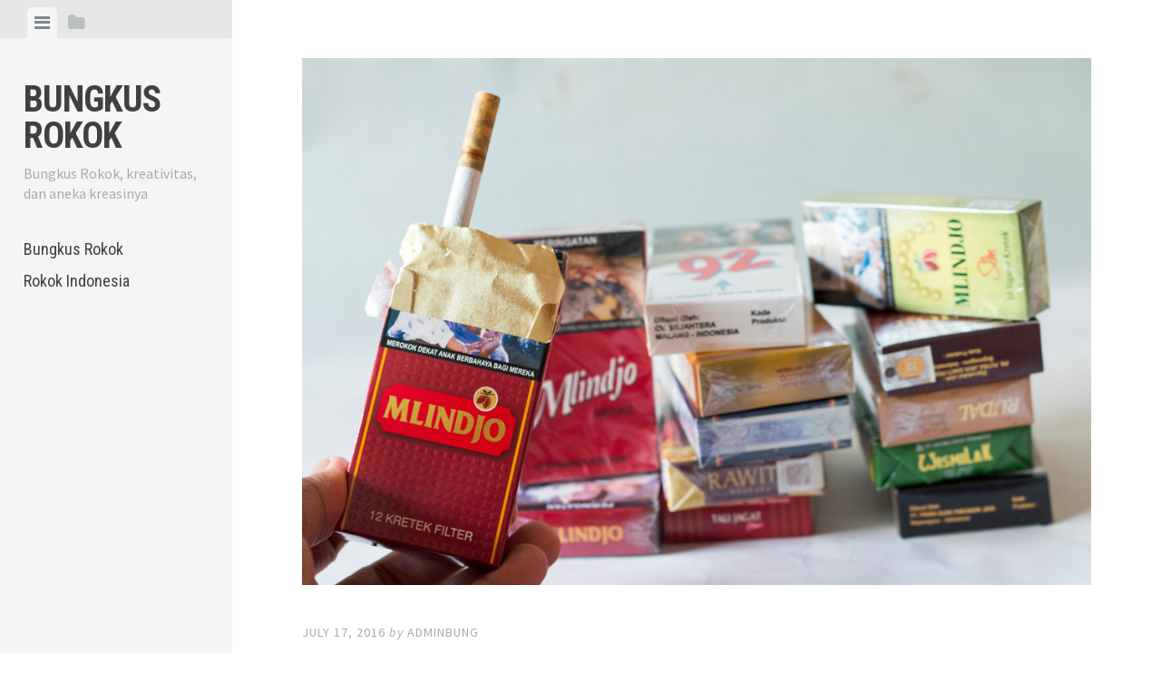

--- FILE ---
content_type: text/html; charset=UTF-8
request_url: https://www.bungkusrokok.com/2016/07/17/koleksi-bungkus-rokok-museum-ini-hanya-terbuka-untuk-pengunjung-18-tahun-ke-atas/
body_size: 8625
content:
<!DOCTYPE html>
<html lang="en-US">
<head>
<meta charset="UTF-8">
<meta name="viewport" content="width=device-width, initial-scale=1">
<link rel="profile" href="http://gmpg.org/xfn/11">
<link rel="pingback" href="https://www.bungkusrokok.com/xmlrpc.php">

<title>KOLEKSI BUNGKUS ROKOK, MUSEUM INI HANYA TERBUKA UNTUK PENGUNJUNG 18 TAHUN KE ATAS &#8211; Bungkus Rokok</title>
<meta name='robots' content='max-image-preview:large' />
<link rel='dns-prefetch' href='//static.addtoany.com' />
<link rel='dns-prefetch' href='//fonts.googleapis.com' />
<link rel="alternate" type="application/rss+xml" title="Bungkus Rokok &raquo; Feed" href="https://www.bungkusrokok.com/feed/" />
<link rel="alternate" type="application/rss+xml" title="Bungkus Rokok &raquo; Comments Feed" href="https://www.bungkusrokok.com/comments/feed/" />
<link rel="alternate" type="application/rss+xml" title="Bungkus Rokok &raquo; KOLEKSI BUNGKUS ROKOK, MUSEUM INI HANYA TERBUKA UNTUK PENGUNJUNG 18 TAHUN KE ATAS Comments Feed" href="https://www.bungkusrokok.com/2016/07/17/koleksi-bungkus-rokok-museum-ini-hanya-terbuka-untuk-pengunjung-18-tahun-ke-atas/feed/" />
<script type="text/javascript">
window._wpemojiSettings = {"baseUrl":"https:\/\/s.w.org\/images\/core\/emoji\/14.0.0\/72x72\/","ext":".png","svgUrl":"https:\/\/s.w.org\/images\/core\/emoji\/14.0.0\/svg\/","svgExt":".svg","source":{"concatemoji":"https:\/\/www.bungkusrokok.com\/wp-includes\/js\/wp-emoji-release.min.js?ver=6.3.7"}};
/*! This file is auto-generated */
!function(i,n){var o,s,e;function c(e){try{var t={supportTests:e,timestamp:(new Date).valueOf()};sessionStorage.setItem(o,JSON.stringify(t))}catch(e){}}function p(e,t,n){e.clearRect(0,0,e.canvas.width,e.canvas.height),e.fillText(t,0,0);var t=new Uint32Array(e.getImageData(0,0,e.canvas.width,e.canvas.height).data),r=(e.clearRect(0,0,e.canvas.width,e.canvas.height),e.fillText(n,0,0),new Uint32Array(e.getImageData(0,0,e.canvas.width,e.canvas.height).data));return t.every(function(e,t){return e===r[t]})}function u(e,t,n){switch(t){case"flag":return n(e,"\ud83c\udff3\ufe0f\u200d\u26a7\ufe0f","\ud83c\udff3\ufe0f\u200b\u26a7\ufe0f")?!1:!n(e,"\ud83c\uddfa\ud83c\uddf3","\ud83c\uddfa\u200b\ud83c\uddf3")&&!n(e,"\ud83c\udff4\udb40\udc67\udb40\udc62\udb40\udc65\udb40\udc6e\udb40\udc67\udb40\udc7f","\ud83c\udff4\u200b\udb40\udc67\u200b\udb40\udc62\u200b\udb40\udc65\u200b\udb40\udc6e\u200b\udb40\udc67\u200b\udb40\udc7f");case"emoji":return!n(e,"\ud83e\udef1\ud83c\udffb\u200d\ud83e\udef2\ud83c\udfff","\ud83e\udef1\ud83c\udffb\u200b\ud83e\udef2\ud83c\udfff")}return!1}function f(e,t,n){var r="undefined"!=typeof WorkerGlobalScope&&self instanceof WorkerGlobalScope?new OffscreenCanvas(300,150):i.createElement("canvas"),a=r.getContext("2d",{willReadFrequently:!0}),o=(a.textBaseline="top",a.font="600 32px Arial",{});return e.forEach(function(e){o[e]=t(a,e,n)}),o}function t(e){var t=i.createElement("script");t.src=e,t.defer=!0,i.head.appendChild(t)}"undefined"!=typeof Promise&&(o="wpEmojiSettingsSupports",s=["flag","emoji"],n.supports={everything:!0,everythingExceptFlag:!0},e=new Promise(function(e){i.addEventListener("DOMContentLoaded",e,{once:!0})}),new Promise(function(t){var n=function(){try{var e=JSON.parse(sessionStorage.getItem(o));if("object"==typeof e&&"number"==typeof e.timestamp&&(new Date).valueOf()<e.timestamp+604800&&"object"==typeof e.supportTests)return e.supportTests}catch(e){}return null}();if(!n){if("undefined"!=typeof Worker&&"undefined"!=typeof OffscreenCanvas&&"undefined"!=typeof URL&&URL.createObjectURL&&"undefined"!=typeof Blob)try{var e="postMessage("+f.toString()+"("+[JSON.stringify(s),u.toString(),p.toString()].join(",")+"));",r=new Blob([e],{type:"text/javascript"}),a=new Worker(URL.createObjectURL(r),{name:"wpTestEmojiSupports"});return void(a.onmessage=function(e){c(n=e.data),a.terminate(),t(n)})}catch(e){}c(n=f(s,u,p))}t(n)}).then(function(e){for(var t in e)n.supports[t]=e[t],n.supports.everything=n.supports.everything&&n.supports[t],"flag"!==t&&(n.supports.everythingExceptFlag=n.supports.everythingExceptFlag&&n.supports[t]);n.supports.everythingExceptFlag=n.supports.everythingExceptFlag&&!n.supports.flag,n.DOMReady=!1,n.readyCallback=function(){n.DOMReady=!0}}).then(function(){return e}).then(function(){var e;n.supports.everything||(n.readyCallback(),(e=n.source||{}).concatemoji?t(e.concatemoji):e.wpemoji&&e.twemoji&&(t(e.twemoji),t(e.wpemoji)))}))}((window,document),window._wpemojiSettings);
</script>
<style type="text/css">
img.wp-smiley,
img.emoji {
	display: inline !important;
	border: none !important;
	box-shadow: none !important;
	height: 1em !important;
	width: 1em !important;
	margin: 0 0.07em !important;
	vertical-align: -0.1em !important;
	background: none !important;
	padding: 0 !important;
}
</style>
	<link rel='stylesheet' id='wp-block-library-css' href='https://www.bungkusrokok.com/wp-includes/css/dist/block-library/style.min.css?ver=6.3.7' type='text/css' media='all' />
<style id='classic-theme-styles-inline-css' type='text/css'>
/*! This file is auto-generated */
.wp-block-button__link{color:#fff;background-color:#32373c;border-radius:9999px;box-shadow:none;text-decoration:none;padding:calc(.667em + 2px) calc(1.333em + 2px);font-size:1.125em}.wp-block-file__button{background:#32373c;color:#fff;text-decoration:none}
</style>
<style id='global-styles-inline-css' type='text/css'>
body{--wp--preset--color--black: #000000;--wp--preset--color--cyan-bluish-gray: #abb8c3;--wp--preset--color--white: #ffffff;--wp--preset--color--pale-pink: #f78da7;--wp--preset--color--vivid-red: #cf2e2e;--wp--preset--color--luminous-vivid-orange: #ff6900;--wp--preset--color--luminous-vivid-amber: #fcb900;--wp--preset--color--light-green-cyan: #7bdcb5;--wp--preset--color--vivid-green-cyan: #00d084;--wp--preset--color--pale-cyan-blue: #8ed1fc;--wp--preset--color--vivid-cyan-blue: #0693e3;--wp--preset--color--vivid-purple: #9b51e0;--wp--preset--gradient--vivid-cyan-blue-to-vivid-purple: linear-gradient(135deg,rgba(6,147,227,1) 0%,rgb(155,81,224) 100%);--wp--preset--gradient--light-green-cyan-to-vivid-green-cyan: linear-gradient(135deg,rgb(122,220,180) 0%,rgb(0,208,130) 100%);--wp--preset--gradient--luminous-vivid-amber-to-luminous-vivid-orange: linear-gradient(135deg,rgba(252,185,0,1) 0%,rgba(255,105,0,1) 100%);--wp--preset--gradient--luminous-vivid-orange-to-vivid-red: linear-gradient(135deg,rgba(255,105,0,1) 0%,rgb(207,46,46) 100%);--wp--preset--gradient--very-light-gray-to-cyan-bluish-gray: linear-gradient(135deg,rgb(238,238,238) 0%,rgb(169,184,195) 100%);--wp--preset--gradient--cool-to-warm-spectrum: linear-gradient(135deg,rgb(74,234,220) 0%,rgb(151,120,209) 20%,rgb(207,42,186) 40%,rgb(238,44,130) 60%,rgb(251,105,98) 80%,rgb(254,248,76) 100%);--wp--preset--gradient--blush-light-purple: linear-gradient(135deg,rgb(255,206,236) 0%,rgb(152,150,240) 100%);--wp--preset--gradient--blush-bordeaux: linear-gradient(135deg,rgb(254,205,165) 0%,rgb(254,45,45) 50%,rgb(107,0,62) 100%);--wp--preset--gradient--luminous-dusk: linear-gradient(135deg,rgb(255,203,112) 0%,rgb(199,81,192) 50%,rgb(65,88,208) 100%);--wp--preset--gradient--pale-ocean: linear-gradient(135deg,rgb(255,245,203) 0%,rgb(182,227,212) 50%,rgb(51,167,181) 100%);--wp--preset--gradient--electric-grass: linear-gradient(135deg,rgb(202,248,128) 0%,rgb(113,206,126) 100%);--wp--preset--gradient--midnight: linear-gradient(135deg,rgb(2,3,129) 0%,rgb(40,116,252) 100%);--wp--preset--font-size--small: 13px;--wp--preset--font-size--medium: 20px;--wp--preset--font-size--large: 36px;--wp--preset--font-size--x-large: 42px;--wp--preset--spacing--20: 0.44rem;--wp--preset--spacing--30: 0.67rem;--wp--preset--spacing--40: 1rem;--wp--preset--spacing--50: 1.5rem;--wp--preset--spacing--60: 2.25rem;--wp--preset--spacing--70: 3.38rem;--wp--preset--spacing--80: 5.06rem;--wp--preset--shadow--natural: 6px 6px 9px rgba(0, 0, 0, 0.2);--wp--preset--shadow--deep: 12px 12px 50px rgba(0, 0, 0, 0.4);--wp--preset--shadow--sharp: 6px 6px 0px rgba(0, 0, 0, 0.2);--wp--preset--shadow--outlined: 6px 6px 0px -3px rgba(255, 255, 255, 1), 6px 6px rgba(0, 0, 0, 1);--wp--preset--shadow--crisp: 6px 6px 0px rgba(0, 0, 0, 1);}:where(.is-layout-flex){gap: 0.5em;}:where(.is-layout-grid){gap: 0.5em;}body .is-layout-flow > .alignleft{float: left;margin-inline-start: 0;margin-inline-end: 2em;}body .is-layout-flow > .alignright{float: right;margin-inline-start: 2em;margin-inline-end: 0;}body .is-layout-flow > .aligncenter{margin-left: auto !important;margin-right: auto !important;}body .is-layout-constrained > .alignleft{float: left;margin-inline-start: 0;margin-inline-end: 2em;}body .is-layout-constrained > .alignright{float: right;margin-inline-start: 2em;margin-inline-end: 0;}body .is-layout-constrained > .aligncenter{margin-left: auto !important;margin-right: auto !important;}body .is-layout-constrained > :where(:not(.alignleft):not(.alignright):not(.alignfull)){max-width: var(--wp--style--global--content-size);margin-left: auto !important;margin-right: auto !important;}body .is-layout-constrained > .alignwide{max-width: var(--wp--style--global--wide-size);}body .is-layout-flex{display: flex;}body .is-layout-flex{flex-wrap: wrap;align-items: center;}body .is-layout-flex > *{margin: 0;}body .is-layout-grid{display: grid;}body .is-layout-grid > *{margin: 0;}:where(.wp-block-columns.is-layout-flex){gap: 2em;}:where(.wp-block-columns.is-layout-grid){gap: 2em;}:where(.wp-block-post-template.is-layout-flex){gap: 1.25em;}:where(.wp-block-post-template.is-layout-grid){gap: 1.25em;}.has-black-color{color: var(--wp--preset--color--black) !important;}.has-cyan-bluish-gray-color{color: var(--wp--preset--color--cyan-bluish-gray) !important;}.has-white-color{color: var(--wp--preset--color--white) !important;}.has-pale-pink-color{color: var(--wp--preset--color--pale-pink) !important;}.has-vivid-red-color{color: var(--wp--preset--color--vivid-red) !important;}.has-luminous-vivid-orange-color{color: var(--wp--preset--color--luminous-vivid-orange) !important;}.has-luminous-vivid-amber-color{color: var(--wp--preset--color--luminous-vivid-amber) !important;}.has-light-green-cyan-color{color: var(--wp--preset--color--light-green-cyan) !important;}.has-vivid-green-cyan-color{color: var(--wp--preset--color--vivid-green-cyan) !important;}.has-pale-cyan-blue-color{color: var(--wp--preset--color--pale-cyan-blue) !important;}.has-vivid-cyan-blue-color{color: var(--wp--preset--color--vivid-cyan-blue) !important;}.has-vivid-purple-color{color: var(--wp--preset--color--vivid-purple) !important;}.has-black-background-color{background-color: var(--wp--preset--color--black) !important;}.has-cyan-bluish-gray-background-color{background-color: var(--wp--preset--color--cyan-bluish-gray) !important;}.has-white-background-color{background-color: var(--wp--preset--color--white) !important;}.has-pale-pink-background-color{background-color: var(--wp--preset--color--pale-pink) !important;}.has-vivid-red-background-color{background-color: var(--wp--preset--color--vivid-red) !important;}.has-luminous-vivid-orange-background-color{background-color: var(--wp--preset--color--luminous-vivid-orange) !important;}.has-luminous-vivid-amber-background-color{background-color: var(--wp--preset--color--luminous-vivid-amber) !important;}.has-light-green-cyan-background-color{background-color: var(--wp--preset--color--light-green-cyan) !important;}.has-vivid-green-cyan-background-color{background-color: var(--wp--preset--color--vivid-green-cyan) !important;}.has-pale-cyan-blue-background-color{background-color: var(--wp--preset--color--pale-cyan-blue) !important;}.has-vivid-cyan-blue-background-color{background-color: var(--wp--preset--color--vivid-cyan-blue) !important;}.has-vivid-purple-background-color{background-color: var(--wp--preset--color--vivid-purple) !important;}.has-black-border-color{border-color: var(--wp--preset--color--black) !important;}.has-cyan-bluish-gray-border-color{border-color: var(--wp--preset--color--cyan-bluish-gray) !important;}.has-white-border-color{border-color: var(--wp--preset--color--white) !important;}.has-pale-pink-border-color{border-color: var(--wp--preset--color--pale-pink) !important;}.has-vivid-red-border-color{border-color: var(--wp--preset--color--vivid-red) !important;}.has-luminous-vivid-orange-border-color{border-color: var(--wp--preset--color--luminous-vivid-orange) !important;}.has-luminous-vivid-amber-border-color{border-color: var(--wp--preset--color--luminous-vivid-amber) !important;}.has-light-green-cyan-border-color{border-color: var(--wp--preset--color--light-green-cyan) !important;}.has-vivid-green-cyan-border-color{border-color: var(--wp--preset--color--vivid-green-cyan) !important;}.has-pale-cyan-blue-border-color{border-color: var(--wp--preset--color--pale-cyan-blue) !important;}.has-vivid-cyan-blue-border-color{border-color: var(--wp--preset--color--vivid-cyan-blue) !important;}.has-vivid-purple-border-color{border-color: var(--wp--preset--color--vivid-purple) !important;}.has-vivid-cyan-blue-to-vivid-purple-gradient-background{background: var(--wp--preset--gradient--vivid-cyan-blue-to-vivid-purple) !important;}.has-light-green-cyan-to-vivid-green-cyan-gradient-background{background: var(--wp--preset--gradient--light-green-cyan-to-vivid-green-cyan) !important;}.has-luminous-vivid-amber-to-luminous-vivid-orange-gradient-background{background: var(--wp--preset--gradient--luminous-vivid-amber-to-luminous-vivid-orange) !important;}.has-luminous-vivid-orange-to-vivid-red-gradient-background{background: var(--wp--preset--gradient--luminous-vivid-orange-to-vivid-red) !important;}.has-very-light-gray-to-cyan-bluish-gray-gradient-background{background: var(--wp--preset--gradient--very-light-gray-to-cyan-bluish-gray) !important;}.has-cool-to-warm-spectrum-gradient-background{background: var(--wp--preset--gradient--cool-to-warm-spectrum) !important;}.has-blush-light-purple-gradient-background{background: var(--wp--preset--gradient--blush-light-purple) !important;}.has-blush-bordeaux-gradient-background{background: var(--wp--preset--gradient--blush-bordeaux) !important;}.has-luminous-dusk-gradient-background{background: var(--wp--preset--gradient--luminous-dusk) !important;}.has-pale-ocean-gradient-background{background: var(--wp--preset--gradient--pale-ocean) !important;}.has-electric-grass-gradient-background{background: var(--wp--preset--gradient--electric-grass) !important;}.has-midnight-gradient-background{background: var(--wp--preset--gradient--midnight) !important;}.has-small-font-size{font-size: var(--wp--preset--font-size--small) !important;}.has-medium-font-size{font-size: var(--wp--preset--font-size--medium) !important;}.has-large-font-size{font-size: var(--wp--preset--font-size--large) !important;}.has-x-large-font-size{font-size: var(--wp--preset--font-size--x-large) !important;}
.wp-block-navigation a:where(:not(.wp-element-button)){color: inherit;}
:where(.wp-block-post-template.is-layout-flex){gap: 1.25em;}:where(.wp-block-post-template.is-layout-grid){gap: 1.25em;}
:where(.wp-block-columns.is-layout-flex){gap: 2em;}:where(.wp-block-columns.is-layout-grid){gap: 2em;}
.wp-block-pullquote{font-size: 1.5em;line-height: 1.6;}
</style>
<link rel='stylesheet' id='editor-style-css' href='https://www.bungkusrokok.com/wp-content/themes/editor/style.css?ver=6.3.7' type='text/css' media='all' />
<link rel='stylesheet' id='editor-font-awesome-css-css' href='https://www.bungkusrokok.com/wp-content/themes/editor/inc/fontawesome/font-awesome.css?ver=4.1.0' type='text/css' media='screen' />
<!--[if IE]>
<link rel='stylesheet' id='ie7-style-css' href='https://www.bungkusrokok.com/wp-content/themes/editor/inc/styles/ie.css?ver=6.3.7' type='text/css' media='all' />
<![endif]-->
<link rel='stylesheet' id='editor-fonts-css' href='//fonts.googleapis.com/css?family=Source+Sans+Pro%3A400%2C600%2C700%2C400italic%2C600italic%2C700italic%7CRoboto+Condensed%3A300%2C400%2C700%2C300italic%2C400italic%2C700italic&#038;subset=latin%2Clatin-ext' type='text/css' media='all' />
<link rel='stylesheet' id='addtoany-css' href='https://www.bungkusrokok.com/wp-content/plugins/add-to-any/addtoany.min.css?ver=1.16' type='text/css' media='all' />
<script id="addtoany-core-js-before" type="text/javascript">
window.a2a_config=window.a2a_config||{};a2a_config.callbacks=[];a2a_config.overlays=[];a2a_config.templates={};
</script>
<script type='text/javascript' async src='https://static.addtoany.com/menu/page.js' id='addtoany-core-js'></script>
<script type='text/javascript' src='https://www.bungkusrokok.com/wp-includes/js/jquery/jquery.min.js?ver=3.7.0' id='jquery-core-js'></script>
<script type='text/javascript' src='https://www.bungkusrokok.com/wp-includes/js/jquery/jquery-migrate.min.js?ver=3.4.1' id='jquery-migrate-js'></script>
<script type='text/javascript' async src='https://www.bungkusrokok.com/wp-content/plugins/add-to-any/addtoany.min.js?ver=1.1' id='addtoany-jquery-js'></script>
<link rel="https://api.w.org/" href="https://www.bungkusrokok.com/wp-json/" /><link rel="alternate" type="application/json" href="https://www.bungkusrokok.com/wp-json/wp/v2/posts/161" /><link rel="EditURI" type="application/rsd+xml" title="RSD" href="https://www.bungkusrokok.com/xmlrpc.php?rsd" />
<meta name="generator" content="WordPress 6.3.7" />
<link rel="canonical" href="https://www.bungkusrokok.com/2016/07/17/koleksi-bungkus-rokok-museum-ini-hanya-terbuka-untuk-pengunjung-18-tahun-ke-atas/" />
<link rel='shortlink' href='https://www.bungkusrokok.com/?p=161' />
<link rel="alternate" type="application/json+oembed" href="https://www.bungkusrokok.com/wp-json/oembed/1.0/embed?url=https%3A%2F%2Fwww.bungkusrokok.com%2F2016%2F07%2F17%2Fkoleksi-bungkus-rokok-museum-ini-hanya-terbuka-untuk-pengunjung-18-tahun-ke-atas%2F" />
<link rel="alternate" type="text/xml+oembed" href="https://www.bungkusrokok.com/wp-json/oembed/1.0/embed?url=https%3A%2F%2Fwww.bungkusrokok.com%2F2016%2F07%2F17%2Fkoleksi-bungkus-rokok-museum-ini-hanya-terbuka-untuk-pengunjung-18-tahun-ke-atas%2F&#038;format=xml" />
<style type="text/css">.recentcomments a{display:inline !important;padding:0 !important;margin:0 !important;}</style></head>

<body class="post-template-default single single-post postid-161 single-format-standard">

<div id="page" class="hfeed site container">

	<a class="skip-link screen-reader-text" href="#content">Skip to content</a>

	<!-- Get sidebar color option (Appearance -> Customize -> Theme Options) -->
		<header id="masthead" class="site-header " role="banner">
		<!-- Tab navigation -->
		<ul class="toggle-bar" role="tablist">
			<!-- Main navigation -->
			<li id="panel-1" class="current" role="presentation">
				<a href="#tab-1" role="tab" aria-controls="tab-1" aria-selected="true" class="current nav-toggle" data-tab="tab-1"><i class="fa fa-bars"></i><span class="screen-reader-text">View menu</span></a>
			</li>

			<!-- Featured Posts navigation -->
			
			<!-- Sidebar widgets navigation -->
			<li id="panel-3" role="presentation">
				<a href="#tab-3" role="tab" aria-controls="tab-3" aria-selected="false" class="folder-toggle" data-tab="tab-3"><i class="fa fa-folder"></i><i class="fa fa-folder-open"></i><span class="screen-reader-text">View sidebar</span></a>
			</li>
		</ul>

		<div id="tabs" class="toggle-tabs">
			<div class="site-header-inside">
				<!-- Logo, description and main navigation -->
				<div id="tab-1" class="tab-content current fadeIn">
					<div class="site-branding">
						<!-- Get the site branding -->
													<h1 class="site-title"><a href="https://www.bungkusrokok.com/" rel="home">Bungkus Rokok</a></h1>
							<h2 class="site-description">Bungkus Rokok, kreativitas, dan aneka kreasinya</h2>
											</div>

					<nav id="site-navigation" class="main-navigation" role="navigation">
						<div class="menu-menu-atas-container"><ul id="menu-menu-atas" class="menu"><li id="menu-item-5" class="menu-item menu-item-type-custom menu-item-object-custom menu-item-home menu-item-5"><a href="https://www.bungkusrokok.com/">Bungkus Rokok</a></li>
<li id="menu-item-4" class="menu-item menu-item-type-custom menu-item-object-custom menu-item-4"><a href="http://rokokindonesia.com">Rokok Indonesia</a></li>
</ul></div>					</nav><!-- #site-navigation -->

									</div><!-- #tab-1 -->

				<!-- Featured Posts template (template-featured-posts.php) -->
				
				<!-- Sidebar widgets -->
				<div id="tab-3" class="tab-content animated fadeIn" role="tabpanel" aria-labelledby="panel-3" aria-hidden="true">
						<div id="secondary" class="widget-area" role="complementary">
		<aside id="search-2" class="widget widget_search"><form role="search" method="get" class="search-form" action="https://www.bungkusrokok.com/">
				<label>
					<span class="screen-reader-text">Search for:</span>
					<input type="search" class="search-field" placeholder="Search &hellip;" value="" name="s" />
				</label>
				<input type="submit" class="search-submit" value="Search" />
			</form></aside>
		<aside id="recent-posts-2" class="widget widget_recent_entries">
		<h2 class="widget-title">Recent Posts</h2>
		<ul>
											<li>
					<a href="https://www.bungkusrokok.com/2023/05/21/rokok-tjap-bal-tiga-karya-raja-kretek-indonesia/">Rokok Tjap Bal Tiga Karya Raja Kretek Indonesia</a>
									</li>
											<li>
					<a href="https://www.bungkusrokok.com/2023/05/15/warsianto-dan-rokok-mild/">Warsianto dan Rokok Mild</a>
									</li>
											<li>
					<a href="https://www.bungkusrokok.com/2023/05/03/gambar-seram-di-bungkus-rokok-bikin-takut/">Gambar Seram Di Bungkus Rokok Bikin Takut?</a>
									</li>
											<li>
					<a href="https://www.bungkusrokok.com/2023/04/06/mengumpulkan-bungkus-rokok-untuk-koleksi/">Mengumpulkan Bungkus Rokok Untuk Koleksi</a>
									</li>
											<li>
					<a href="https://www.bungkusrokok.com/2023/03/23/daftar-harga-rokok-2023-di-warung-madura/">Daftar Harga Rokok 2023 Di Warung Madura</a>
									</li>
					</ul>

		</aside><aside id="recent-comments-2" class="widget widget_recent_comments"><h2 class="widget-title">Recent Comments</h2><ul id="recentcomments"></ul></aside><aside id="archives-2" class="widget widget_archive"><h2 class="widget-title">Archives</h2>
			<ul>
					<li><a href='https://www.bungkusrokok.com/2023/05/'>May 2023</a></li>
	<li><a href='https://www.bungkusrokok.com/2023/04/'>April 2023</a></li>
	<li><a href='https://www.bungkusrokok.com/2023/03/'>March 2023</a></li>
	<li><a href='https://www.bungkusrokok.com/2023/02/'>February 2023</a></li>
	<li><a href='https://www.bungkusrokok.com/2022/11/'>November 2022</a></li>
	<li><a href='https://www.bungkusrokok.com/2022/02/'>February 2022</a></li>
	<li><a href='https://www.bungkusrokok.com/2022/01/'>January 2022</a></li>
	<li><a href='https://www.bungkusrokok.com/2021/12/'>December 2021</a></li>
	<li><a href='https://www.bungkusrokok.com/2021/11/'>November 2021</a></li>
	<li><a href='https://www.bungkusrokok.com/2021/10/'>October 2021</a></li>
	<li><a href='https://www.bungkusrokok.com/2021/09/'>September 2021</a></li>
	<li><a href='https://www.bungkusrokok.com/2021/08/'>August 2021</a></li>
	<li><a href='https://www.bungkusrokok.com/2021/07/'>July 2021</a></li>
	<li><a href='https://www.bungkusrokok.com/2021/06/'>June 2021</a></li>
	<li><a href='https://www.bungkusrokok.com/2021/05/'>May 2021</a></li>
	<li><a href='https://www.bungkusrokok.com/2021/04/'>April 2021</a></li>
	<li><a href='https://www.bungkusrokok.com/2021/03/'>March 2021</a></li>
	<li><a href='https://www.bungkusrokok.com/2021/02/'>February 2021</a></li>
	<li><a href='https://www.bungkusrokok.com/2021/01/'>January 2021</a></li>
	<li><a href='https://www.bungkusrokok.com/2020/12/'>December 2020</a></li>
	<li><a href='https://www.bungkusrokok.com/2020/11/'>November 2020</a></li>
	<li><a href='https://www.bungkusrokok.com/2020/10/'>October 2020</a></li>
	<li><a href='https://www.bungkusrokok.com/2020/08/'>August 2020</a></li>
	<li><a href='https://www.bungkusrokok.com/2020/07/'>July 2020</a></li>
	<li><a href='https://www.bungkusrokok.com/2020/06/'>June 2020</a></li>
	<li><a href='https://www.bungkusrokok.com/2020/05/'>May 2020</a></li>
	<li><a href='https://www.bungkusrokok.com/2020/04/'>April 2020</a></li>
	<li><a href='https://www.bungkusrokok.com/2020/03/'>March 2020</a></li>
	<li><a href='https://www.bungkusrokok.com/2020/01/'>January 2020</a></li>
	<li><a href='https://www.bungkusrokok.com/2019/12/'>December 2019</a></li>
	<li><a href='https://www.bungkusrokok.com/2019/10/'>October 2019</a></li>
	<li><a href='https://www.bungkusrokok.com/2019/07/'>July 2019</a></li>
	<li><a href='https://www.bungkusrokok.com/2019/06/'>June 2019</a></li>
	<li><a href='https://www.bungkusrokok.com/2019/03/'>March 2019</a></li>
	<li><a href='https://www.bungkusrokok.com/2019/02/'>February 2019</a></li>
	<li><a href='https://www.bungkusrokok.com/2019/01/'>January 2019</a></li>
	<li><a href='https://www.bungkusrokok.com/2018/12/'>December 2018</a></li>
	<li><a href='https://www.bungkusrokok.com/2018/11/'>November 2018</a></li>
	<li><a href='https://www.bungkusrokok.com/2018/10/'>October 2018</a></li>
	<li><a href='https://www.bungkusrokok.com/2018/09/'>September 2018</a></li>
	<li><a href='https://www.bungkusrokok.com/2018/08/'>August 2018</a></li>
	<li><a href='https://www.bungkusrokok.com/2018/07/'>July 2018</a></li>
	<li><a href='https://www.bungkusrokok.com/2018/06/'>June 2018</a></li>
	<li><a href='https://www.bungkusrokok.com/2018/05/'>May 2018</a></li>
	<li><a href='https://www.bungkusrokok.com/2018/04/'>April 2018</a></li>
	<li><a href='https://www.bungkusrokok.com/2018/03/'>March 2018</a></li>
	<li><a href='https://www.bungkusrokok.com/2018/02/'>February 2018</a></li>
	<li><a href='https://www.bungkusrokok.com/2018/01/'>January 2018</a></li>
	<li><a href='https://www.bungkusrokok.com/2017/12/'>December 2017</a></li>
	<li><a href='https://www.bungkusrokok.com/2017/11/'>November 2017</a></li>
	<li><a href='https://www.bungkusrokok.com/2017/10/'>October 2017</a></li>
	<li><a href='https://www.bungkusrokok.com/2017/09/'>September 2017</a></li>
	<li><a href='https://www.bungkusrokok.com/2017/08/'>August 2017</a></li>
	<li><a href='https://www.bungkusrokok.com/2017/07/'>July 2017</a></li>
	<li><a href='https://www.bungkusrokok.com/2017/06/'>June 2017</a></li>
	<li><a href='https://www.bungkusrokok.com/2017/05/'>May 2017</a></li>
	<li><a href='https://www.bungkusrokok.com/2017/04/'>April 2017</a></li>
	<li><a href='https://www.bungkusrokok.com/2017/03/'>March 2017</a></li>
	<li><a href='https://www.bungkusrokok.com/2017/02/'>February 2017</a></li>
	<li><a href='https://www.bungkusrokok.com/2017/01/'>January 2017</a></li>
	<li><a href='https://www.bungkusrokok.com/2016/12/'>December 2016</a></li>
	<li><a href='https://www.bungkusrokok.com/2016/11/'>November 2016</a></li>
	<li><a href='https://www.bungkusrokok.com/2016/10/'>October 2016</a></li>
	<li><a href='https://www.bungkusrokok.com/2016/09/'>September 2016</a></li>
	<li><a href='https://www.bungkusrokok.com/2016/08/'>August 2016</a></li>
	<li><a href='https://www.bungkusrokok.com/2016/07/'>July 2016</a></li>
	<li><a href='https://www.bungkusrokok.com/2016/06/'>June 2016</a></li>
	<li><a href='https://www.bungkusrokok.com/2016/05/'>May 2016</a></li>
	<li><a href='https://www.bungkusrokok.com/2016/04/'>April 2016</a></li>
	<li><a href='https://www.bungkusrokok.com/2016/03/'>March 2016</a></li>
	<li><a href='https://www.bungkusrokok.com/2016/02/'>February 2016</a></li>
	<li><a href='https://www.bungkusrokok.com/2016/01/'>January 2016</a></li>
			</ul>

			</aside><aside id="categories-2" class="widget widget_categories"><h2 class="widget-title">Categories</h2>
			<ul>
					<li class="cat-item cat-item-19"><a href="https://www.bungkusrokok.com/category/berita/">berita</a>
</li>
	<li class="cat-item cat-item-3"><a href="https://www.bungkusrokok.com/category/bungkus-rokok/">bungkus rokok</a>
</li>
	<li class="cat-item cat-item-4"><a href="https://www.bungkusrokok.com/category/kreativitas/">kreativitas</a>
</li>
	<li class="cat-item cat-item-21"><a href="https://www.bungkusrokok.com/category/rokok/">rokok</a>
</li>
	<li class="cat-item cat-item-17"><a href="https://www.bungkusrokok.com/category/tips/">Tips</a>
</li>
	<li class="cat-item cat-item-1"><a href="https://www.bungkusrokok.com/category/uncategorized/">Uncategorized</a>
</li>
			</ul>

			</aside><aside id="meta-2" class="widget widget_meta"><h2 class="widget-title">Meta</h2>
		<ul>
						<li><a href="https://www.bungkusrokok.com/hujan-rintik/">Log in</a></li>
			<li><a href="https://www.bungkusrokok.com/feed/">Entries feed</a></li>
			<li><a href="https://www.bungkusrokok.com/comments/feed/">Comments feed</a></li>

			<li><a href="https://wordpress.org/">WordPress.org</a></li>
		</ul>

		</aside>	</div><!-- #secondary -->
				</div><!-- #tab-3 -->
			</div><!-- .site-header-inside -->
		</div><!-- #tabs -->
	</header><!-- #masthead -->

	<div id="content" class="site-content fadeInFast">

	<div id="primary" class="content-area">
		<main id="main" class="site-main" role="main">

		
			
<article id="post-161" class="post post-161 type-post status-publish format-standard has-post-thumbnail hentry category-berita category-bungkus-rokok tag-bungkus-rokok tag-museum tag-rokok">
	<!-- Grab the featured image -->
			<a class="featured-image" href="https://www.bungkusrokok.com/2016/07/17/koleksi-bungkus-rokok-museum-ini-hanya-terbuka-untuk-pengunjung-18-tahun-ke-atas/" title="KOLEKSI BUNGKUS ROKOK, MUSEUM INI HANYA TERBUKA UNTUK PENGUNJUNG 18 TAHUN KE ATAS"><img width="1024" height="683" src="https://www.bungkusrokok.com/wp-content/uploads/2016/07/Bungkus-Rokok-1-1.jpg" class="attachment-large-image size-large-image wp-post-image" alt="Bungkus Rokok" decoding="async" fetchpriority="high" srcset="https://www.bungkusrokok.com/wp-content/uploads/2016/07/Bungkus-Rokok-1-1.jpg 1024w, https://www.bungkusrokok.com/wp-content/uploads/2016/07/Bungkus-Rokok-1-1-300x200.jpg 300w, https://www.bungkusrokok.com/wp-content/uploads/2016/07/Bungkus-Rokok-1-1-768x512.jpg 768w, https://www.bungkusrokok.com/wp-content/uploads/2016/07/Bungkus-Rokok-1-1-600x400.jpg 600w" sizes="(max-width: 1024px) 100vw, 1024px" /></a>
	
	<header class="entry-header">
				<div class="entry-date">
			<span class="posted-on"><a href="https://www.bungkusrokok.com/2016/07/17/koleksi-bungkus-rokok-museum-ini-hanya-terbuka-untuk-pengunjung-18-tahun-ke-atas/" rel="bookmark"><time class="entry-date published" datetime="2016-07-17T08:12:16+00:00">July 17, 2016</time><time class="updated" datetime="2016-07-17T08:24:38+00:00">July 17, 2016</time></a></span><span class="byline"> by </span> <span class="author vcard"><a class="url fn n" href="https://www.bungkusrokok.com/author/adminbung/">adminbung</a></span>		</div><!-- .entry-meta -->
		
		<h1 class="entry-title">KOLEKSI BUNGKUS ROKOK, MUSEUM INI HANYA TERBUKA UNTUK PENGUNJUNG 18 TAHUN KE ATAS</h1>	</header><!-- .entry-header -->

	
<div class="entry-meta">
	
	<ul class="meta-list">
					<li class="meta-cat"><a href="https://www.bungkusrokok.com/category/berita/" rel="category tag">berita</a>, <a href="https://www.bungkusrokok.com/category/bungkus-rokok/" rel="category tag">bungkus rokok</a></li>
							<li class="meta-tag"><a href="https://www.bungkusrokok.com/tag/bungkus-rokok/" rel="tag">bungkus rokok</a>, <a href="https://www.bungkusrokok.com/tag/museum/" rel="tag">museum</a>, <a href="https://www.bungkusrokok.com/tag/rokok/" rel="tag">rokok</a></li>
						<li class="meta-comment">
			<span class="comments-link"><a href="https://www.bungkusrokok.com/2016/07/17/koleksi-bungkus-rokok-museum-ini-hanya-terbuka-untuk-pengunjung-18-tahun-ke-atas/#respond">Leave a comment</a></span>
		</li>
					</ul>
</div>
	<div class="entry-content">
		<p><a href="http://houseofsampoerna.museum/">Museum House of Sampoerna (HoS)</a>, Surabaya, Jawa Timur, merupakan museum yang paling siap dikunjungi untuk yang ingin mengetahui perjalanan pabrik rokok HM Sampoerna. Berbagai alat, <a href="https://www.bungkusrokok.com/2016/04/28/bungkus-rokok-indie-yang-unik-dan-kreatif/">bungkus rokok</a>, dan segala hal yang berhubungan dengan Sampoerna ada di sini.</p>
<div id="attachment_163" style="width: 810px" class="wp-caption alignnone"><img aria-describedby="caption-attachment-163" decoding="async" class="size-full wp-image-163" src="https://www.bungkusrokok.com/wp-content/uploads/2016/07/Bungkus-Rokok-2-1.jpg" alt="Bungkus Rokok" width="800" height="712" srcset="https://www.bungkusrokok.com/wp-content/uploads/2016/07/Bungkus-Rokok-2-1.jpg 800w, https://www.bungkusrokok.com/wp-content/uploads/2016/07/Bungkus-Rokok-2-1-300x267.jpg 300w, https://www.bungkusrokok.com/wp-content/uploads/2016/07/Bungkus-Rokok-2-1-768x684.jpg 768w" sizes="(max-width: 800px) 100vw, 800px" /><p id="caption-attachment-163" class="wp-caption-text">Bungkus Rokok</p></div>
<p>Museum HoS didirikan di rumah yang dahulunya ditinggali oleh pendiri Sampoerna, <a href="https://en.wikipedia.org/wiki/Liem_Seeng_Tee">Liem Seeng Tek</a>. Bangunan museum ini sempat menjadi gedung bioskop, dan sampai sekarang masih aktif menjadi pabrik rokok. Sebelum ditinggali oleh Liem, kompleks seluas 1,5 hektar ini mulanya dibangun untuk untuk panti asuhan khusus laki-laki Jongenz-Weezen-Inrichting.</p>
<div id="attachment_165" style="width: 810px" class="wp-caption alignnone"><img aria-describedby="caption-attachment-165" decoding="async" loading="lazy" class="size-full wp-image-165" src="https://www.bungkusrokok.com/wp-content/uploads/2016/07/Rokok-2.jpg" alt="Rokok " width="800" height="534" srcset="https://www.bungkusrokok.com/wp-content/uploads/2016/07/Rokok-2.jpg 800w, https://www.bungkusrokok.com/wp-content/uploads/2016/07/Rokok-2-300x200.jpg 300w, https://www.bungkusrokok.com/wp-content/uploads/2016/07/Rokok-2-768x513.jpg 768w, https://www.bungkusrokok.com/wp-content/uploads/2016/07/Rokok-2-600x400.jpg 600w" sizes="(max-width: 800px) 100vw, 800px" /><p id="caption-attachment-165" class="wp-caption-text">Rokok</p></div>
<p>Tak hanya memorabilia tentang Sampoerna dan peninggalan zaman sistem produksi rokok khas Indonesia, tapi di sini, pengunjung juga bisa memperlajari perjalanan  hidup Liem Seeng Tek dalam membangun usaha. Liem bukan orang yang berhasil dengan seketika, ia memulai usaha dari kecil dahulu. Ia pernah hidup menggelandang dan bekerja serabutan, sebelum usaha pabrik rokok membesar.</p>
<p>Namun, perlu diingat, Museum HoS ini tak bisa dikunjungi oleh sembarang orang. Sebab, para pengunjung harus menunjukkan kartu identitas sebelum masuk. Museum ini hanya boleh dimasuki oleh mereka yang telah berusia 18 tahun ke atas.</p>
<div id="attachment_164" style="width: 810px" class="wp-caption alignnone"><img aria-describedby="caption-attachment-164" decoding="async" loading="lazy" class="size-full wp-image-164" src="https://www.bungkusrokok.com/wp-content/uploads/2016/07/Bungkus-Rokok-5.jpg" alt="Bungkus Rokok" width="800" height="302" srcset="https://www.bungkusrokok.com/wp-content/uploads/2016/07/Bungkus-Rokok-5.jpg 800w, https://www.bungkusrokok.com/wp-content/uploads/2016/07/Bungkus-Rokok-5-300x113.jpg 300w, https://www.bungkusrokok.com/wp-content/uploads/2016/07/Bungkus-Rokok-5-768x290.jpg 768w" sizes="(max-width: 800px) 100vw, 800px" /><p id="caption-attachment-164" class="wp-caption-text">Bungkus Rokok</p></div>
<p>“Karena di sini adalah museum <a href="https://www.bungkusrokok.com/2016/05/17/blog-khusus-yang-membahas-tentang-bungkus-rokok/">rokok</a>, tembakau, dan cengkeh. Sesuai aturan pemerintah merokok hanya diperbolehkan untuk usia 18 tahun ke atas. Jadi sini juga,” kata salah seorang pekerja di Museum HoS.</p>
<p>Foto oleh : <a href="https://www.flickr.com/photos/130075348@N08">Eko Susanto</a></p>
<div class="addtoany_share_save_container addtoany_content addtoany_content_bottom"><div class="a2a_kit a2a_kit_size_32 addtoany_list" data-a2a-url="https://www.bungkusrokok.com/2016/07/17/koleksi-bungkus-rokok-museum-ini-hanya-terbuka-untuk-pengunjung-18-tahun-ke-atas/" data-a2a-title="KOLEKSI BUNGKUS ROKOK, MUSEUM INI HANYA TERBUKA UNTUK PENGUNJUNG 18 TAHUN KE ATAS"><a class="a2a_button_facebook" href="https://www.addtoany.com/add_to/facebook?linkurl=https%3A%2F%2Fwww.bungkusrokok.com%2F2016%2F07%2F17%2Fkoleksi-bungkus-rokok-museum-ini-hanya-terbuka-untuk-pengunjung-18-tahun-ke-atas%2F&amp;linkname=KOLEKSI%20BUNGKUS%20ROKOK%2C%20MUSEUM%20INI%20HANYA%20TERBUKA%20UNTUK%20PENGUNJUNG%2018%20TAHUN%20KE%20ATAS" title="Facebook" rel="nofollow noopener" target="_blank"></a><a class="a2a_button_twitter" href="https://www.addtoany.com/add_to/twitter?linkurl=https%3A%2F%2Fwww.bungkusrokok.com%2F2016%2F07%2F17%2Fkoleksi-bungkus-rokok-museum-ini-hanya-terbuka-untuk-pengunjung-18-tahun-ke-atas%2F&amp;linkname=KOLEKSI%20BUNGKUS%20ROKOK%2C%20MUSEUM%20INI%20HANYA%20TERBUKA%20UNTUK%20PENGUNJUNG%2018%20TAHUN%20KE%20ATAS" title="Twitter" rel="nofollow noopener" target="_blank"></a><a class="a2a_button_email" href="https://www.addtoany.com/add_to/email?linkurl=https%3A%2F%2Fwww.bungkusrokok.com%2F2016%2F07%2F17%2Fkoleksi-bungkus-rokok-museum-ini-hanya-terbuka-untuk-pengunjung-18-tahun-ke-atas%2F&amp;linkname=KOLEKSI%20BUNGKUS%20ROKOK%2C%20MUSEUM%20INI%20HANYA%20TERBUKA%20UNTUK%20PENGUNJUNG%2018%20TAHUN%20KE%20ATAS" title="Email" rel="nofollow noopener" target="_blank"></a><a class="a2a_dd addtoany_share_save addtoany_share" href="https://www.addtoany.com/share"></a></div></div>			</div><!-- .entry-content -->

</article><!-- #post-## -->

				<nav class="navigation post-navigation" role="navigation">
		<h1 class="screen-reader-text">Post navigation</h1>
		<div class="nav-links">
			<div class="nav-previous"><a href="https://www.bungkusrokok.com/2016/07/14/cara-membuat-asbak-dari-bungkus-rokok/" rel="prev"><span class="meta-nav">&larr; Previous Post</span> CARA MEMBUAT ASBAK DARI BUNGKUS ROKOK</a></div><div class="nav-next"><a href="https://www.bungkusrokok.com/2016/08/03/raup-jutaan-rupiah-dari-daur-ulang-bungkus-rokok/" rel="next"><span class="meta-nav">Next Post &rarr;</span> RAUP JUTAAN RUPIAH DARI DAUR ULANG BUNGKUS ROKOK</a></div>		</div><!-- .nav-links -->
	</nav><!-- .navigation -->
	
			
<div id="comments" class="comments-area">

	
	
	
		<div id="respond" class="comment-respond">
		<h3 id="reply-title" class="comment-reply-title">Leave a Reply</h3><form action="https://www.bungkusrokok.com/wp-comments-post.php" method="post" id="commentform" class="comment-form" novalidate><p class="comment-notes"><span id="email-notes">Your email address will not be published.</span> <span class="required-field-message">Required fields are marked <span class="required">*</span></span></p><p class="comment-form-comment"><label for="comment">Comment <span class="required">*</span></label> <textarea id="comment" name="comment" cols="45" rows="8" maxlength="65525" required></textarea></p><p class="comment-form-author"><label for="author">Name</label> <input id="author" name="author" type="text" value="" size="30" maxlength="245" autocomplete="name" /></p>
<p class="comment-form-email"><label for="email">Email</label> <input id="email" name="email" type="email" value="" size="30" maxlength="100" aria-describedby="email-notes" autocomplete="email" /></p>
<p class="comment-form-url"><label for="url">Website</label> <input id="url" name="url" type="url" value="" size="30" maxlength="200" autocomplete="url" /></p>
<p class="form-submit"><input name="submit" type="submit" id="submit" class="submit" value="Post Comment" /> <input type='hidden' name='comment_post_ID' value='161' id='comment_post_ID' />
<input type='hidden' name='comment_parent' id='comment_parent' value='0' />
</p></form>	</div><!-- #respond -->
	
</div><!-- #comments -->

		
		</main><!-- #main -->
	</div><!-- #primary -->


	</div><!-- #content -->

	<footer id="colophon" class="site-footer" role="contentinfo">
		<div class="site-info">
			<a class="powered-by" href="http://wordpress.org/">Proudly powered by WordPress</a>
			<span class="sep"> | </span>
			Theme: editor by <a href="https://array.is/">Array</a>		</div><!-- .site-info -->
	</footer><!-- #colophon -->
</div><!-- #page -->

<script type='text/javascript' src='https://www.bungkusrokok.com/wp-content/themes/editor/js/jquery.fitvids.js?ver=20140820' id='fitvids-js'></script>
<script type='text/javascript' src='https://www.bungkusrokok.com/wp-content/themes/editor/js/editor.js?ver=20120206' id='editor-js-js'></script>

</body>
</html>
